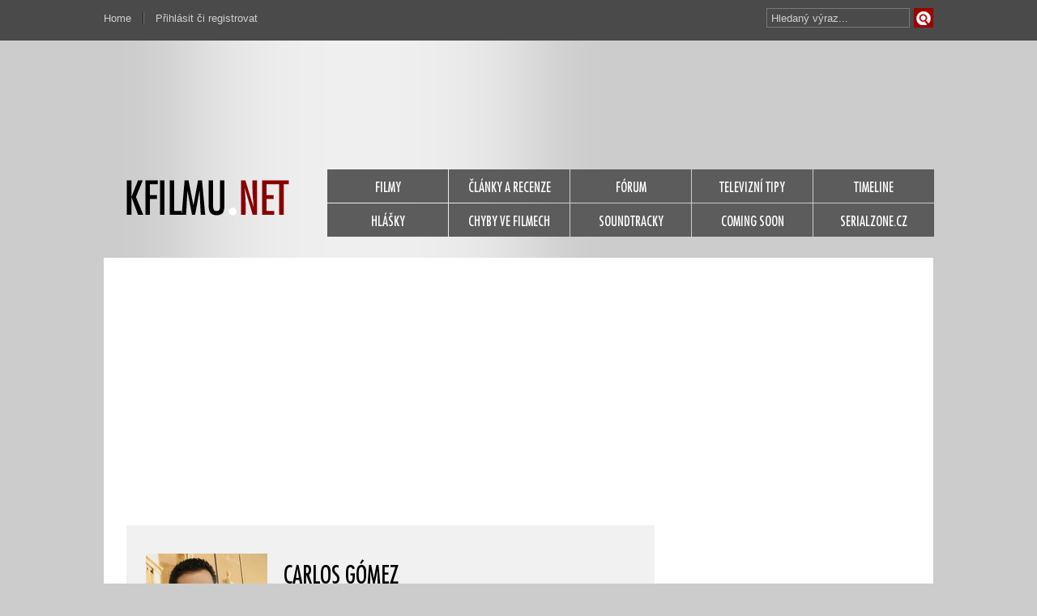

--- FILE ---
content_type: text/html; charset=UTF-8
request_url: https://www.kfilmu.net/osobnost/carlos-gomez/
body_size: 4178
content:
<!DOCTYPE html PUBLIC "-//W3C//DTD XHTML 1.0 Transitional//EN" 
        "http://www.w3.org/TR/2000/REC-xhtml1-20000126/DTD/xhtml1-transitional.dtd">
<html xmlns="http://www.w3.org/1999/xhtml" xml:lang="cs" lang="cs">
<head>
<meta name="Author" content="kfilmu.net (c) 2017" />
<meta http-equiv="content-type" content="text/html; charset=utf-8" />  
<title>Carlos Gómez | kfilmu.net</title>
<meta name="description" content="" />
<meta property="og:site_name" content="kfilmu.net" />
<meta property="og:description" content="" />
<meta property="og:image" content="https://www.kfilmu.net/obrazky/clanky/1182.jpg" />
<meta property="og:title" content="Carlos Gómez" />
<link rel="shortcut icon" href="https://www.kfilmu.net/favicon.ico" />
<link rel="stylesheet" href="https://www.kfilmu.net/static/kfilmu.css?v=201408011953" type="text/css" media="screen" charset="utf-8" />
<link href="https://www.kfilmu.net/rss/" rel="alternate" type="application/rss+xml" title="RSS" />
<link rel="apple-touch-icon" href="https://www.kfilmu.net/static/images/kfilmu_ico_152.png" />
<!-- <style type="text/css" title="currentStyle" media="screen">@import "https://www.kfilmu.net/static/kfilmu.css";</style> -->

<script src="https://ajax.googleapis.com/ajax/libs/jquery/1.11.0/jquery.min.js" type="text/javascript" charset="utf-8"></script>
<script src="https://code.jquery.com/jquery-migrate-1.2.1.js"></script>
<script type="text/javascript">!window.jQuery && document.write('<script src="https://www.kfilmu.net/js/jquery.min.js"><\/script>')</script>
<script async src="//pagead2.googlesyndication.com/pagead/js/adsbygoogle.js"></script>
<script>
     (adsbygoogle = window.adsbygoogle || []).push({
          google_ad_client: "ca-pub-7812392751021101",
          enable_page_level_ads: true
     });
</script>
<script src="https://www.kfilmu.net/js/all.js" type="text/javascript" charset="utf-8"></script>

</head>
<body>
  <div id="head-toolbar">
    <ul id="user-menu">
       <li class="prava"><a href="https://www.kfilmu.net/">Home</a></li>
            <li class="leva"><a href="https://www.kfilmu.net/prihlasovani/">Přihlásit či registrovat</a></li>
            
      <li><div><form id="vyhledavani" method="get" action="https://www.kfilmu.net/hledani/"><input class="odesilaci" type="submit" value="Vyhledat" accesskey="4"><input class="tazaci" id="hledani" size="18" type="text" name="co" value="Hledaný výraz..."></form><div class="cleaner"></div></div></li>
      <div class="cleaner"></div>
    </ul>
  <div class="cleaner"></div>
  </div>
  <div id="main">
    <!-- head -->
    <div id="head">
      <!-- top banner -->
      <div id="head-banner">
             
      </div>    
      <!-- top banner end -->
      <!-- menu -->
      <div id="head-menu">
        <a href="https://www.kfilmu.net/" class="logo"><img src="https://www.kfilmu.net/static/images/logo-kfilmu.png" alt="home" /></a>
        <ul id="nav">
          <li><a href="https://www.kfilmu.net/filmy/" class="nav-generic">FILMY</a></li>
          <li><a href="https://www.kfilmu.net/clanky/" class="nav-generic">ČLÁNKY A RECENZE</a></li>                   
          <li><a href="https://www.kfilmu.net/forum/" class="nav-generic">FÓRUM</a></li>
          <li><a href="https://www.kfilmu.net/tv-tipy/" class="nav-generic">TELEVIZNÍ TIPY</a></li>
          <li><a href="https://www.kfilmu.net/timeline/" class="nav-generic">TIMELINE</a></li>
          <li><a href="https://www.kfilmu.net/hlasky/" class="nav-generic">HLÁŠKY</a></li>
          <li><a href="https://www.kfilmu.net/chyby/" class="nav-generic">CHYBY VE FILMECH</a></li>
          <li><a href="https://www.kfilmu.net/soundtracky/" class="nav-generic">SOUNDTRACKY</a></li>
          <li><a href="#" class="nav-generic">COMING SOON</a></li>
          <li><a href="http://www.serialzone.cz/" class="nav-generic">SERIALZONE.CZ</a></li>
          <div class="cleaner"></div>
        </ul>
        <div class="cleaner"></div>
      </div>
      <!-- menu end -->
    </div>
    <!-- head end -->
 

 

<script type="text/javascript">
$(function(){
   $('#plakatovac').click(function() {
    $(this).hide();
    $(".person-poster").show();
    $(".rating").hide();
    return false; // odkazy nikam nevedou
  });     
});
</script>

<!-- container -->
    <div id="container">
    
        <script type="text/javascript">
$(function() {  
  $('#follow').click(function() { 
    jQuery.ajax({
     type: "POST",
     url: "https://www.kfilmu.net/ajax/osobnost-oblibit/",
     data: "osoba=5335",
     cache: false,
     success: function(response){
        polozky = response.split('|');
  			data = [];
  			for (j = 0; j < polozky.length; j++) {
  				data.push(unescape(polozky[j]));
  			}
        if (data[0]=="LIMIT"){
          jQuery.showMessage({'thisMessage':[data[1]],'position':'bottom','className':'shm_fail','displayNavigation':false,autoClose:true});
        } else {
          $('#follow').toggleClass("love loveactive");
        }
     }
    });  
    return false;
  });
});
</script>

<!-- hlavni box stranky se square reklamou -->
<div class="main-box-line">
    <!-- hlavni box na profilu -->
    <div class="main-big-box bg-lightgrey1">                                                              
              <div id="person-img">
              
              <img src="https://www.kfilmu.net/obrazky/osobnosti/carlos-gomez.jpg" alt="" title="" title="" width="150" height="220" />              </div>                     
              <h1 class="person-name">Carlos Gómez</h1>
                           
              
                            
              <div class="person-box">
                  <div class="pl-ico pl-ico-head"><div class="person-line"><div class="person-line-head pto12">Rodné jméno</div><div class="person-line-text pto14 pbo10">Carlos Gómez</div><div class="cleaner"></div></div><div class="cleaner"></div></div>
                  <div class="pl-ico pl-ico-book"><div class="person-line"><div class="person-line-head pto12">Místo narození</div><div class="person-line-text pto14 pbo10">New York, New York, USA</div><div class="cleaner"></div></div><div class="cleaner"></div></div>
                  <div class="pl-ico pl-ico-cal"><div class="person-line">
                  
                  
                  
                  <div class="person-line-head pto15">Datum narození</div><div class="person-line-text pto10 pbo12">1. ledna 1962 (Kozoroh)<br />64&nbsp;let (65. narozeniny slaví za 11 měsíců)</div>                  
                  
                  <div class="cleaner"></div></div><div class="cleaner"></div></div>                          
              </div>
              <div class="cleaner"></div>                
            </div>
    <!-- hlavni box na profilu end -->
    <!-- square -->
    <div class="banner-square fl-right">    
    </div>
    <!-- square end -->
    <div class="cleaner"></div>
    
</div>
<!-- hlavni box stranky se square reklamou end --><!-- box s menu po levé straně -->
<div class="submenu-uni-box fl-left mr20">
    <div class="head-box mbo14 hb-bg1"><div class="hb-hp-menu"></div>MENU</div>
    <ul class="submenu-uni">
      <li><a class="menu-wp128  actbutton2" href="https://www.kfilmu.net/osobnost/carlos-gomez/"><div class="ico-star-in"></div>Kariéra</a></li>
      <li><a class="menu-wp128" href="https://www.kfilmu.net/osobnost/carlos-gomez/serialy/"><div class="ico-star-in"></div>Seriálová kariéra</a></li>    </ul> 
    
    
    <div class="head-box mbo14 mto20 hb-bg1"><div class="hb-hp-link"></div>ODKAZY</div><ul class="submenu-uni"><li><a class="menu-wp128" href="http://www.serialzone.cz/osobnost/carlos-gomez/"><div class="ico-star-in"></div>SerialZone.cz</a></li><li><a class="menu-wp128" href="http://www.imdb.com/name/nm0326988/"><div class="ico-star-in"></div>IMDb.com</a></li><li><a class="menu-wp128" href="http://en.wikipedia.org/wiki/Carlos_Gómez_(actor)"><div class="ico-star-in"></div>Wikipedia (anglická)</a></li></ul>    
     
                 
</div>
<!-- box s menu po levé straně end -->      
        <!-- box s obsahovou částí -->          
        <div class="subsite-center787">
                        
            
            
            <div class="head-box mbo14 hb-bg2"><div class="hb-filmogr"></div>výběrová filmografie<a href="#" class="whitelink" id="plakatovac">zobrazit plakáty</a></div>
            
            <div class="one-year"><div class="one-year-year">2019</div><ul class="bg-eb "><li class="moviename"> &nbsp;<a href="https://www.kfilmu.net/film/the-report/">The Report</a></li><li class="rolename mto12">Jose Rodriguez</li><li class="person-poster"><img src="https://www.kfilmu.net/obrazky/plakaty/the-report-24484-m.jpg" alt="plakát" /></li><div class="cleaner"></div></ul><div class="cleaner"></div>

</div><div class="one-year"><div class="one-year-year">2018</div><ul class="bg-ef "><li class="moviename"> &nbsp;<a href="https://www.kfilmu.net/film/trial-by-fire/">Trial by Fire</a></li><li class="rolename mto12">Fire Inspector</li><li class="person-poster"><img src="https://www.kfilmu.net/obrazky/plakaty/trial-by-fire-23983-m.jpg" alt="plakát" /></li><div class="cleaner"></div></ul><div class="cleaner"></div>

</div><div class="one-year"><div class="one-year-year">2017</div><ul class="bg-eb "><li class="moviename"> &nbsp;<a href="https://www.kfilmu.net/film/ripped/">Ripped</a></li><li class="rolename mto12">pan Sanchez</li><li class="person-poster"><img src="https://www.kfilmu.net/obrazky/plakaty/ripped-18644-m.jpg" alt="plakát" /></li><div class="cleaner"></div></ul><div class="cleaner"></div>

</div><div class="one-year"><div class="one-year-year">2016</div><ul class="bg-ef "><li class="moviename"> &nbsp;<a href="https://www.kfilmu.net/film/polduv-svagr/">Poldův švagr</a></li><li class="rolename mto12">kapitán Hernandez</li><li class="person-poster"><img src="https://www.kfilmu.net/obrazky/plakaty/polduv-svagr-13703-m.jpg" alt="plakát" /></li><div class="cleaner"></div></ul><div class="cleaner"></div>

</div><div class="one-year"><div class="one-year-year">2014</div><ul class="bg-eb "><li class="moviename"> &nbsp;<a href="https://www.kfilmu.net/film/muj-pritel-delfin-2/">Můj přítel delfín 2</a></li><li class="rolename mto12">Dr. Aslan</li><li class="person-poster"><img src="https://www.kfilmu.net/obrazky/plakaty/muj-pritel-delfin-2-13899-m.jpg" alt="plakát" /></li><div class="cleaner"></div></ul><div class="cleaner"></div>

<ul class="bg-ef bto1"><li class="moviename"> &nbsp;<a href="https://www.kfilmu.net/film/jeden-stedry-den/">Jeden Štědrý den <span class="font14">(TV)</span></a></li><li class="rolename mto12">Cesar</li><li class="person-poster"><img src="https://www.kfilmu.net/obrazky/plakaty/jeden-stedry-den-20288-m.jpg" alt="plakát" /></li><div class="cleaner"></div></ul><div class="cleaner"></div>

</div><div class="one-year"><div class="one-year-year">2009</div><ul class="bg-eb "><li class="moviename"> &nbsp;<a href="https://www.kfilmu.net/film/slecna-zamilovana/">Slečna zamilovaná</a></li><li class="rolename mto12"></li><li class="person-poster"><img src="https://www.kfilmu.net/obrazky/plakaty/all-about-steve-4462-m.jpg" alt="plakát" /></li><div class="cleaner"></div></ul><div class="cleaner"></div>

</div><div class="one-year"><div class="one-year-year">2003</div><ul class="bg-ef "><li class="moviename"> &nbsp;<a href="https://www.kfilmu.net/film/peklo/">Peklo</a></li><li class="rolename mto12">Tolik</li><li class="person-poster"><img src="https://www.kfilmu.net/static/images/default-poster.jpg" alt="plakát" /></li><div class="cleaner"></div></ul><div class="cleaner"></div>

</div><div class="one-year"><div class="one-year-year">1998</div><ul class="bg-eb "><li class="moviename"> &nbsp;<a href="https://www.kfilmu.net/film/strelci-na-uteku/">Střelci na útěku</a></li><li class="rolename mto12">Hunt</li><li class="person-poster"><img src="https://www.kfilmu.net/static/images/default-poster.jpg" alt="plakát" /></li><div class="cleaner"></div></ul><div class="cleaner"></div>

</div><div class="one-year"><div class="one-year-year">1996</div><ul class="bg-ef "><li class="moviename"> &nbsp;<a href="https://www.kfilmu.net/film/osudny-okamzik-tv/">Osudný okamžik <span class="font14">(TV)</span></a></li><li class="rolename mto12">Jose Quinon</li><li class="person-poster"><img src="https://www.kfilmu.net/static/images/default-poster.jpg" alt="plakát" /></li><div class="cleaner"></div></ul><div class="cleaner"></div>

</div><div class="one-year"><div class="one-year-year">1993</div><ul class="bg-eb "><li class="moviename"> &nbsp;<a href="https://www.kfilmu.net/film/miroslava/">Miroslava</a></li><li class="rolename mto12">zpěvák</li><li class="person-poster"><img src="https://www.kfilmu.net/static/images/default-poster.jpg" alt="plakát" /></li><div class="cleaner"></div></ul><div class="cleaner"></div>

</div><div class="one-year"><div class="one-year-year">1988</div><ul class="bg-ef "><li class="moviename"> &nbsp;<a href="https://www.kfilmu.net/film/salsa/">Salsa</a></li><li class="rolename mto12">Kenny&#039;s Friends</li><li class="person-poster"><img src="https://www.kfilmu.net/static/images/default-poster.jpg" alt="plakát" /></li><div class="cleaner"></div></ul><div class="cleaner"></div>

</div>            
                        
                        
                        
                        
            
            
            
        </div>
        
        <div class="cleaner"></div>
        
       
    </div>
    <!-- container end -->
    
<!-- pata -->
    <div id="foot-help"></div>
    <div id="footer">
        <div class="footin1">
            <a class="logofootlink" href="https://www.kfilmu.net/">KFILMU.NET</a><br /><div>KFILMU.NET &copy; 2003-2023<br /><a href="https://www.kfilmu.net/web/verze/">Verze 3.3.0</a> All Rights Reserved</div>
            
            <br /><br /><a class="" href="https://www.kfilmu.net/web/podminky-uziti/">Podmínky užití</a>&nbsp;|&nbsp;<a class="" href="https://www.kfilmu.net/web/reklama/">Reklama</a>
            <br /><a class="" href="https://www.kfilmu.net/web/rss/">RSS</a>&nbsp;|&nbsp;<a class="" href="https://www.kfilmu.net/web/kontakt/">Kontakt</a>&nbsp;|&nbsp;<a class="" href="https://www.kfilmu.net/faq/">FAQ</a>
            <br />0.009 sec. (PHP: 30% SQL: 70%)            
        </div>
        <div class="footin2">
            <ul>
                <li><a href="https://www.kfilmu.net/filmy/">Filmy</a></li>
                <li><a href="https://www.kfilmu.net/clanky/">Články</a></li>  
                <li><a href="https://www.kfilmu.net/chyby/">Chyby</a></li>
                <li><a href="https://www.kfilmu.net/hlasky/">Hlášky</a></li>
                <li><a href="https://www.kfilmu.net/soundtracky/">Soundtracky</a></li>
                <li><a href="https://www.kfilmu.net/tv-tipy/">TV tipy</a></li>                    
                <li><a href="https://www.kfilmu.net/forum/">Fórum</a></li>
                <li><a href="https://www.kfilmu.net/timeline/">Timeline</a></li>
                <div class="cleaner"></div>
            </ul>
        </div>
        <div class="footin3">
          <ul>
            <li><a href="https://www.kfilmu.net/prihlasovani/">Přihlásit či registrovat</a></li><li><a href="https://www.kfilmu.net//faq/proc-se-registrovat/">Proč se registrovat?</a></li>              <div class="cleaner"></div>
          </ul>
        </div>
    
        <div class="footin4">
            <div class="social"><a href="https://www.kfilmu.net/web/rss/"><img src="https://www.kfilmu.net/static/images/empty.gif" class="rss" alt="rss" /></a></div>      
            <div class="social"><a href="https://twitter.com/kfilmunet"><img src="https://www.kfilmu.net/static/images/empty.gif" class="twitter" alt="twitter" /></a></div>     
            <div class="social"><a href="https://www.facebook.com/kfilmu.net/"><img src="https://www.kfilmu.net/static/images/empty.gif" class="fb" alt="facebook" /></a></div>
            <!--<div class="social"><a href=""><img src="https://www.kfilmu.net/static/images/empty.gif" class="gplus" alt="google plus" /></a></div> -->
            <div class="cleaner"></div> <a href="https://www.toplist.cz/"><script type="text/javascript">
<!--
document.write ('<img src="//toplist.cz/dot.asp?id=61490&amp;http='+escape(document.referrer)+'" width="1" height="1" border=0 alt="TOPlist" />'); 
//--></script></a><noscript><div><img src="//toplist.cz/dot.asp?id=61490" 
alt="TOPlist" width="1" height="1" /></div></noscript>
        </div>
        <div class="cleaner"></div>
    </div>
    <!-- pata end -->
</div>


<script>
  (function(i,s,o,g,r,a,m){i['GoogleAnalyticsObject']=r;i[r]=i[r]||function(){
  (i[r].q=i[r].q||[]).push(arguments)},i[r].l=1*new Date();a=s.createElement(o),
  m=s.getElementsByTagName(o)[0];a.async=1;a.src=g;m.parentNode.insertBefore(a,m)
  })(window,document,'script','https://www.google-analytics.com/analytics.js','ga');

  ga('create', 'UA-61551-1', 'auto');
  ga('send', 'pageview');

</script>

</body>
</html>


--- FILE ---
content_type: text/html; charset=utf-8
request_url: https://www.google.com/recaptcha/api2/aframe
body_size: 268
content:
<!DOCTYPE HTML><html><head><meta http-equiv="content-type" content="text/html; charset=UTF-8"></head><body><script nonce="yGTzvlfxG4U7Rnfx_yhkAA">/** Anti-fraud and anti-abuse applications only. See google.com/recaptcha */ try{var clients={'sodar':'https://pagead2.googlesyndication.com/pagead/sodar?'};window.addEventListener("message",function(a){try{if(a.source===window.parent){var b=JSON.parse(a.data);var c=clients[b['id']];if(c){var d=document.createElement('img');d.src=c+b['params']+'&rc='+(localStorage.getItem("rc::a")?sessionStorage.getItem("rc::b"):"");window.document.body.appendChild(d);sessionStorage.setItem("rc::e",parseInt(sessionStorage.getItem("rc::e")||0)+1);localStorage.setItem("rc::h",'1768432612335');}}}catch(b){}});window.parent.postMessage("_grecaptcha_ready", "*");}catch(b){}</script></body></html>